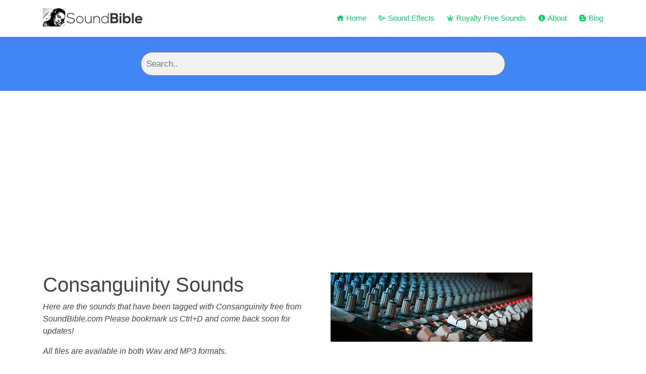

--- FILE ---
content_type: text/html; charset=UTF-8
request_url: https://soundbible.com/inc/php/publisher.php
body_size: 232
content:
[0,0,0,0.01,0,0.01,0.01,0.01,0.01,0.01,0.01,0.01,0,0.01,0,0.01,0.02,0.03,0.02,0.03,0.01,0.02,0.03,0,0.05,0.01,0.05,0.01,0.03,0.02,0,0.02,0,0.02,0.01,0.02,0.02,0.02,0.33,0.08,0.42,0.25,0,0.58,0,0.65,0.18,0.32,0.4,0,0.31,0,0.45,0.01,0.33,0.08,0.07,0.25,0.07,0.38,0.09,0.44,0,0.37,0.07,0.23,0.09,0.09,0.17,0,0.33,0,0.33,0,0.21,0.01,0.16,0.07,0.01,0.11,0,0.15,0,0.18,0,0.18,0.04,0.18,0.09,0.14,0.13,0,0.14,0,0.08,0,0.09,0.05,0.09,0.05,0.07,0.01,0.05,0,0.02,0.08,0,0.13,0,0.13,0.04,0.09,0.07,0.06,0.09,0,0.09,0,0.07,0.01,0.08,0.02,0.05,0.02,0,0.06,0,0.06,0.01,0.05,0.06,0.07,0.07,0.06,0.04,0,0.04,0.01,0.02,0.08,0.02,0.09,0.01,0.06,0.04,0,0.07,0,0.06,0.01,0.04,0.01,0,0.04,0.01,0.03,0.03,0,0.04,0,0.02,0.02,0,0.04,0,0.04,0.06,0,0.1,0,0.1,0,0.08,0,0.02,0.09,0,0.14,0,0.13,0.01,0.1,0.02,0.05,0.04,0.01,0.04,0.02,0.04,0.05,0.07,0.05,0.07,0.04,0.08,0,0.06,0.02,0.03,0.08,0,0.08,0,0.09,0,0.1,0,0.08,0.03,0.03,0.06,0,0.06,0,0.07,0,0.05,0.02,0.06,0.05,0.04,0.04,0.04,0.04,0.03,0.07,0.01,0.06,0,0.07,0,0.09,0.02,0.07,0.04,0.07,0.07,0,0.08,0.01,0.07,0.01,0.04,0.03,0,0.05,0,0.05,0.01,0.04,0.04,0.01,0.06,0,0.06,0,0.06,0,0.05,0.01,0.05,0.01,0.02,0.03,0,0.03,0.02,0.04,0.03,0.05,0.02,0.04,0.03,0.03,0.04,0.01,0.06,0.01,0.05,0.02,0.03,0.02,0.01,0.02,0.01,0.05,0.02,0.06,0.02,0.04,0.03,0,0.05,0.01,0.05,0.02,0.03,0.01,0.01,0.01,0.01,0.03,0.02,0.03,0.02,0.03,0.01,0.02,0,0.05,0.03,0.07,0.04,0.01,0.03,0.02,0.02,0.02,0.01,0.01,0.01,0.02,0.02,0.02,0.04,0,0.01,0.07,0.01,0.1,0.05,0.05,0.06,0.01,0.06,0.01,0.09,0.02,0.05,0.04,0.04,0.06,0.02,0.06,0.06,0.08,0.05,0.04,0.01,0.07,0,0.05,0.02,0.02,0.02,0,0.04,0.01,0.03,0.01,0.02,0,0.01,0.01,0.01,0.03,0.01,0.05,0,0.05,0,0.04,0.05,0,0.06,0,0.06,0,0.04,0,0.01,0.02,0.01,0.02,0.01,0.02,0,0.01,0,0.03,0,0.04,0,0.03,0.02,0.03,0,0,0,0]

--- FILE ---
content_type: text/html; charset=UTF-8
request_url: https://soundbible.com/inc/php/publisher.php
body_size: 319
content:
[0.257,0.189,0.314,0.482,0.025,0.037,0.413,0.815,0.84,0.651,0.688,0.086,0.616,0.48,0.851,0.265,0.668,0.909,0.444,0.076,0.121,0.193,0.659,0.281,0.695,0.579,0.83,0.427,0.674,0.004,0.227,0.747,0.408,0.476,0.464,0.782,0.607,0.591,0.727,0.449,0.276,0.705,0.708,0.143,0.438,0.339,0.97,0.381,0.838,0.02,0.159,0.349,0.478,0.741,0.04,0.182,0.765,0.599,0.507,0.489,0.226,0,0.241,0.932,0.786,0.876,0.714,0.664,0.878,0.313,0.452,0.281,0.179,0.789,0.987,0.962,0.864,0.279,0.953,0.053,0.636,0.605,0.3,0.161,0.065,0.062,0.192,0.767,0.825,0.539,0.872,0.481,0.049,0.237,0.561,0.719,0.735,0.336,0.953,0.502,0.755,0.33,0.699,0.131,0.223,0.628,0.293,0.798,0.434,0.427,0.102,0.419,0.692,0.446,0.485,0.708,0.772,0.869,0.117,0.345,0.338,0.381,0.808,0.31,0.767,0.998,0.866,0.354,0.721,0.472,0.203,0.985,0.736,0.435,0.526,0.591,0.857,0.8,0.626,0.237,0.441,0.271,0.95,0.152,0.235,0.538,0.534,0.546,0.303,0.882,0.859,0.186,0.942,0.111,0.04,0.728,0.042,0.434,0.947,0.336,0.129,0.809,0.841,0.847,0.8,0.975,0.675,0.431,0.345,0.9,0.643,0.621,0.619,0.074,0.916,0.914,0.538,0.61,0.443,0.806,0.338,0.836,0.704,0.189,0.645,0.085,0.034,0.363,0.079,0.292,0.072,0.668,0.764,0.556,0.621,0.875,0.687,0.691,0.36,0.172]

--- FILE ---
content_type: text/html; charset=UTF-8
request_url: https://soundbible.com/inc/php/publisher.php
body_size: 173
content:
[0.01,0.01,0,0.01,0,0.01,0.01,0.02,0.02,0.02,0.03,0,0.02,0.02,0.01,0.02,0.01,0.01,0.01,0.02,0.02,0.01,0.01,0.01,0.01,0.02,0.01,0.01,0.01,0.08,0,0.01,0.06,0.02,0.07,0,0.02,0.03,0,0.05,0.01,0.05,0.02,0.02,0.01,0.04,0.03,0.02,0.03,0.05,0.13,0.1,0.12,0.14,0.13,0.17,0.1,0.01,0.16,0.02,0.22,0.12,0.06,0.02,0.04,0.02,0.03,0.04,0.03,0.05,0.04,0.03,0.03,0.05,0.02,0.02,0.02,0.02,0.02,0.05,0.02,0.02,0.02,0.04,0.03,0.01,0.02,0.03,0.01,0.03,0.01,0.01,0.02,0.02,0.02,0.01,0.01,0.01,0.02,0.06,0.01,0.02,0.02,0,0.01,0.03,0.07,0.04,0.07,0,0.01,0.02,0,0.03,0,0.04,0,0.03,0.02,0.02,0.02,0.01,0.01,0.01,0.01,0.02,0.03,0.01,0.02,0.01,0.02,0.01,0.02,0.02,0.01,0.03,0,0.05,0.02,0.06,0.04,0.01,0.06,0.15,0.02,0.02,0.03,0,0.02,0,0.01,0.02,0.01,0.01,0.01,0.02,0.01,0.01,0.01,0.03,0.01,0.01,0,0.01,0.01,0.02,0.01,0.01,0.01,0.01,0.01,0.01,0.02,0.01,0.02,0.03,0.03,0.01,0.03,0.02,0.05,0.07,0.1,0.07,0.09,0.02,0.13,0.2,0.31,0.09,0.12,0.23,0.11,0.08,0.18,0.03,0.02,0.06,0.01,0.07,0.03,0.02,0,0.05,0.05,0.02,0.03,0.05,0.07,0.04,0.04,0.01,0.01,0.03,0.03,0.01,0.05,0.04,0,0.08,0.02,0.02,0.06,0,0.03,0,0.03,0,0.03,0,0.02,0.04,0.01,0.05,0.02,0.01,0.01,0.02,0.02,0.01,0.01,0.01,0.01,0.02,0.02,0.01,0,0.02,0.01,0.02,0.02,0,0.01,0.01,0.01,0.01,0.01,0.02,0.01,0.02,0.02,0.01,0.01,0.02,0.02,0.02,0.03,0,0.02,0.02,0.02,0.02,0.02,0.06,0.02,0.03,0.05,0.02,0.1,0,0.03,0.01,0,0.05,0,0.05,0.01,0.03,0,0.04,0.01,0.02,0.03,0,0.02,0.03,0.02,0.02,0.02,0.04,0,0.04,0.04,0.01,0.04,0.02,0.04,0,0.06,0.03,0.03,0.02,0.03,0.02,0.02,0.02,0.03,0.03,0.01,0.03,0.01,0.04,0.02,0.06,0.03,0.07,0.03,0.02,0.01,0.02,0.01,0.02,0.01,0.02,0.06,0.04,0.09,0.02,0.04,0.02,0.19,0.24,0.03,0.01,0.01,0.05,0.08,0.14,0.09,0.05,0.03,0.02,0.01,0.01,0.03,0.01,0.07,0.02,0.28,0.01,0.09,0.04,0.01,0.04,0,0.05,0,0.02,0.02,0.01,0,0.03,0.02,0.01,0.02,0,0.02,0.01,0.01,0.02,0.01,0.04,0,0.06,0.02,0,0.03,0,0.04,0,0.03,0,0.04,0.01,0.01,0.01,0.01,0.01,0,0.01]

--- FILE ---
content_type: text/html; charset=UTF-8
request_url: https://soundbible.com/inc/php/publisher.php
body_size: 281
content:
[0.869,0.585,0.776,0.402,0.351,0.911,0.54,0.18,0.31,0.068,0.218,0.503,0.131,0.795,0.279,0.135,0.803,0.057,0.566,0.878,0.523,0.625,0.75,0.072,0.552,0.133,0.889,0.779,0.882,0.142,0.627,0.347,0.981,0.452,0.554,0.028,0.712,0.914,0.624,0.401,0.703,0.104,0.187,0.12,0.994,0.521,0.837,0.545,0.372,0.329,0.348,0.411,0.909,0.818,0.44,0.159,0.77,0.131,0.304,0.651,0.536,0.79,0.996,0.86,0.868,0.261,0.732,0.266,0.892,0.335,0.958,0.218,0.022,0.226,0.51,0.18,0.357,0.15,0.875,0.576,0.276,0.806,0.531,0.504,0.029,0.941,0.823,0.635,0.483,0.518,0.091,0.683,0.457,0.107,0.607,0.138,0.796,0.722,0.592,0.617,0.077,0.004,0.21,0.692,0.069,0.039,0.026,0.021,0.871,0.142,0.724,0.237,0.16,0.134,0.106,0.294,0.443,0.831,0.111,0.873,0.098,0.045,0.504,0.391,0.81,0.54,0.78,0.804,0.346,0.817,0.534,0.191,0.317,0.628,0.165,0.416,0.486,0.797,0.519,0.486,0.382,0.74,0.258,0.679,0.456,0.616,0.267,0.119,0.799,0.487,0.789,0.879,0.778,0.128,0.785,0.466,0.076,0.032,0.548,0.974,0.134,0.75,0.55,0.849,0.238,0.298,0.03,0.246,0.43,0.918,0.046,0.036,0.444,0.164,0.039,0.796,0.708,0.799,0.102,0.538,0.303,0.508,0.562,0.803,0.47,0.763,0.615,0.05,0.217,0.381,0.718,0.446,0.176,0.984,0.4,0.591,0.539,0.398,0.317,0.238]

--- FILE ---
content_type: text/html; charset=UTF-8
request_url: https://soundbible.com/inc/php/publisher.php
body_size: 285
content:
[0.806,0.819,0.616,0.825,0.697,0.139,0.876,0.636,0.732,0.015,0.052,0.598,0.76,0.174,0.644,0.258,0.038,0.523,0.723,0.566,0.716,1,0.108,0.857,0.579,0.012,0.28,0.224,0.447,0.679,0.986,0.262,0.364,0.847,0.844,0.853,0.888,0.198,0.571,0.956,0.246,0.241,0.612,0.056,0.429,0.384,0.837,0.97,0.062,0.967,0.7,0.07,0.026,0.059,0.42,0.878,0.675,0.245,0.166,0.175,0.242,0.231,0.382,0.886,0.239,0.756,0.563,0.968,0.422,0.449,0.092,0.3,0.157,0.922,0.219,0.734,0.129,0.366,0.422,0.504,0.519,0.936,0.093,0.369,0.578,0.509,0.558,0.285,0.61,0.417,0.596,0.348,0.738,0.182,0.006,0.531,0.641,0.918,0.1,0.809,0.009,0.232,0.072,0.75,0.641,0.917,0.192,0.197,0.441,0.21,0.24,0.842,0.314,0.553,0.273,0.086,0.456,0.398,0.953,0.162,0.252,0.937,0.121,0.869,0.252,0.98,0.62,0.244,0.943,0.644,0.067,0.553,0.24,0.849,0.271,0.741,0.295,0.527,0.184,0.649,0.311,0.318,0.493,0.554,0.16,0.98,0.776,0.276,0.715,0.367,0.546,0.93,0.102,0.473,0.45,0.164,0.456,0.268,0.171,0.636,0.261,0.907,0.448,0.106,0.087,0.185,0.853,0.654,0.833,0.236,0.489,0.516,0.281,0.709,0.863,0.48,0.976,0.496,0.415,0.858,0.047,0.561,0.196,0.783,0.9,0.905,0.278,0.865,0.359,0.666,0.848,0.389,0.205,0.729,0.739,0.349,0.753,0.262,0.027,0.565]

--- FILE ---
content_type: text/html; charset=UTF-8
request_url: https://soundbible.com/inc/php/publisher.php
body_size: 49
content:
[0,0.02,0,0.02,0,0.02,0.06,0.07,0.06,0.29,0.2,0.06,0.11,0.05,0,0.06,0,0.04,0.01,0.01,0.01,0,0.01,0,0.01,0,0.01,0,0.01,0,0.01,0,0,0.02,0,0.02,0.01,0.01,0.01,0,0.01,0,0.02,0,0.02,0,0.01,0,0.01,0,0.01,0,0,0.01,0,0.01,0,0.01,0,0.01,0,0.01,0,0,0,0,0,0.01,0.01,0.01,0.01,0,0,0.01,0,0.01,0,0,0,0,0,0,0,0,0.01,0,0.01,0,0,0.01,0,0.01,0.01,0.01,0.01,0,0,0.01,0.01,0,0.01,0,0.01,0.01,0,0.01,0,0.01,0,0.01,0.01,0.01,0,0.01,0.01,0.01,0.03,0,0.03,0,0.01,0.01,0,0.01,0,0.02,0,0.01,0,0.01,0,0.01,0,0.01,0,0.01,0.01,0.01,0.01,0.01,0.01,0,0.01,0,0.01,0.01,0,0.01,0.01,0.02,0.01,0,0.01,0,0.02,0,0.01,0.01,0,0.02,0,0.03,0,0.02,0.01,0,0.02,0,0.02,0,0.01,0,0.01,0,0,0,0.01,0,0.01,0.02,0.18,0.03,0.02,0.01,0.01,0.01,0,0.01,0,0,0,0,0,0.01,0,0.01,0,0.01,0,0.01,0.01,0.01,0.01,0.01,0.01,0,0,0.01,0,0,0,0.01,0,0.01,0.01,0,0,0.01,0.01,0,0.01,0,0.01,0,0.01,0.02,0,0.01,0,0,0,0.01,0.01,0.01,0.01,0.01,0.01,0.05,0.01,0.02,0.03,0,0.04,0.01,0.01,0.01,0.01,0.02,0,0.01,0,0.01,0,0.02,0.01,0.01,0,0.01,0,0.01,0,0.01,0.02,0,0.01,0.01,0.01,0.01,0.01,0,0.01,0,0.01,0,0.01,0,0.01,0.02,0.02,0.01,0.02,0.01,0.01,0,0.01,0.02,0,0.02,0,0.02,0.01,0.01,0.16,0,0.03,0,0.02,0,0.02,0,0.01,0,0.01,0,0.01,0.01,0,0.01,0,0.01,0.01,0.01,0,0.01,0,0.01,0.01,0.01,0,0.01,0,0.01,0.01,0,0,0.01,0.01,0.01,0,0,0.01,0.01,0.01,0.01,0.01,0,0.01,0.01,0.01,0.01,0,0.01,0,0.01,0,0.01,0.01,0.03,0.01,0.03,0.01,0,0.01,0,0.01,0.01,0.01,0,0,0.01,0.01,0.01,0,0.01,0.01,0.01,0.01,0.02,0.02,0.01,0.01,0.01,0.01,0.01,0.02,0.01,0,0.01,0.03,0.01,0.02,0,0.02,0,0,0.01,0,0.01,0.01,0.01,0,0.03,0,0.02,0,0.01,0.01,0.01,0.01,0.01]

--- FILE ---
content_type: text/html; charset=UTF-8
request_url: https://soundbible.com/inc/php/publisher.php
body_size: 285
content:
[0.596,0.957,0.771,0.477,0.264,0.79,0.533,0.868,0.21,0.199,0.398,0.283,0.484,0.123,0.945,0.497,0.054,0.946,0.911,0.906,0.426,0.057,0.375,0.09,0.628,0.101,0.896,0.686,0.837,0.88,0.266,0.202,0.399,0.803,0.063,0.203,0.419,0.031,0.905,0.861,0.242,0.446,0.204,0.497,0.016,0.762,0.786,0.431,0.781,0.728,0.555,0.494,0.537,0.868,0.065,0.102,0.586,0.944,0.56,0.183,0.212,0.348,0.915,0.826,0.882,0.784,0.974,0.965,0.703,0.469,0.942,0.155,0.07,0.38,0.627,0.706,0.175,0.112,0.12,0.438,0.275,0.898,0.588,0.303,0.719,0.235,0.714,0.083,0.373,0.074,0.144,0.858,0.73,0.14,0.843,0.788,0.573,0.944,0.273,0.869,0.897,0.206,0.062,0.022,0.25,0.666,0.071,0.065,0.972,0.274,0.932,0.888,0.674,0.377,0.698,0.743,0.97,0.744,0.461,0.346,0.235,0.506,0.004,0.354,0.51,0.972,0.518,0.939,0.845,0.98,0.626,0.572,0.395,0.868,0.555,0.809,0.609,0.261,0.353,0.461,0.449,0.286,0.047,0.382,0.138,0.732,0.172,0.938,0.302,0.192,0.352,0.911,0.61,0.238,0.458,0.006,0.828,0.924,0.558,0.6,0.004,0.451,0.41,0.442,0.092,0.383,0.992,0.729,0.022,0.549,0.184,0.324,0.878,0.636,0.37,0.526,0.924,0.133,0.68,0.112,0.282,0.266,0.574,0.017,0.301,0.598,0.123,0.304,0.425,0.711,0.109,0.127,0.072,0.637,0.048,0.605,0.516,0.03,0.616,0.088]

--- FILE ---
content_type: text/html; charset=UTF-8
request_url: https://soundbible.com/inc/php/publisher.php
body_size: 282
content:
[0.782,0.815,0.929,0.199,0.422,0.598,0.079,0.22,0.39,0.284,0.126,0.281,0.799,0.837,0.056,0.889,0.775,0.963,0.226,0.301,0.269,0.821,0.876,0.007,0.282,0.544,0.048,0.778,0.086,0.435,0.572,0.339,0.115,0.533,0.786,0.592,0.37,0.13,0.483,0.823,0.947,0.869,0.68,0.747,0.968,0.294,0.263,0.691,0.421,0.806,0.794,0.473,0.199,0.604,0.639,0.948,0.863,0.464,0.967,0.595,0.641,0.422,0.499,0.114,0.282,0.82,0.473,0.377,0.651,0.17,0.257,0.595,0.895,0.89,0.324,0.851,0.334,0.538,0.105,0.91,0.708,0.049,0.497,0.14,0.443,0.97,0.001,0.515,0.221,0.4,0.482,0.419,0.898,0.395,0.46,0.069,0.042,0.213,0.849,0.198,0.63,0.165,0.114,0.071,0.735,0.47,0.141,0.841,0.944,0.051,0.766,0.495,0.708,0.348,0.069,0.198,0.234,0.943,0.347,0.942,0.587,0.662,0.576,0.363,0.453,0.493,0.562,0.688,0.369,0.038,0.013,0.854,0.201,0.567,0.72,0.862,0.782,0.899,0.107,0.3,0.272,0.727,0.441,0.892,0.991,0.916,0.28,0.895,0.061,0.525,0.349,0.49,0.952,0.99,0.843,0.412,0.67,0.446,0.592,0.012,0.365,0.77,0.757,0.871,0.462,0.654,0.779,0.475,0.697,0.672,0.149,0.865,0.898,0.539,0.858,0.629,0.028,0.304,0.881,0.295,0.304,0.626,0.516,0.826,0.025,0.59,0.401,0.556,0.227,0.297,0.729,0.768,0.179,0.375,0.233,0.707,0.312,0.803,0.809,0.926]

--- FILE ---
content_type: text/html; charset=UTF-8
request_url: https://soundbible.com/inc/php/publisher.php
body_size: 284
content:
[0.586,0.322,0.312,0.037,0.747,0.674,0.6,0.754,0.756,0.515,0.416,0.89,0.386,0.816,0.441,0.701,0.269,0.961,0.983,0.982,0.475,0.131,0.188,0.709,0.967,0.2,0.029,0.266,0.162,0.256,0.77,0.418,0.579,0.091,0.902,0.032,0.755,0.957,0.417,0.551,0.524,0.685,0.53,0.726,0.866,0.712,0.824,0.474,0.925,0.533,0.337,0.867,0.473,0.078,0.036,0.151,0.076,0.794,0.841,0.212,0.091,0.953,0.041,0.596,0.659,0.678,0.067,0.277,0.616,0.764,0.588,0.657,0.637,0.459,0.023,0.738,0.98,0.651,0.988,0.835,0.289,0.505,0.282,0.41,0.372,0.271,0.248,0.871,0.33,0.436,0.395,0.02,0.03,0.574,0.519,0.211,0.697,0.289,0.94,0.26,0.279,0.529,0.543,0.451,0.552,0.721,0.364,0.045,0.343,0.893,0.586,0.625,0.367,0.142,0.347,0.447,0.091,0.035,0.298,0.046,0.549,0.428,0.902,0.742,0.136,0.24,0.027,0.416,0.218,0.219,0.141,0.489,0.393,0.928,0.274,0.564,0.095,0.279,0.653,0.303,0.357,0.629,0.066,0.633,0.356,0.388,0.088,0.286,0.616,0.704,0.125,0.175,0.237,0.469,0.621,0.701,0.555,0.221,0.486,0.622,0.729,0.034,0.05,0.532,0,0.512,0.514,0.628,0.595,0.87,0.201,0.322,0.604,0.059,0.457,0.513,0.742,0.768,0.483,0.308,0.495,0.475,0.618,0.36,0.152,0.966,0.13,0.229,0.224,0.293,0.903,0.556,0.04,0.326,0.347,0.775,0.788,0.277,0.127,0.639]

--- FILE ---
content_type: text/html; charset=UTF-8
request_url: https://soundbible.com/inc/php/publisher.php
body_size: 281
content:
[0.529,0.997,0.038,0.547,0.221,0.131,0.256,0.058,0.76,0.791,0.102,0.624,0.448,0.974,0.311,0.184,0.111,0.05,0.297,0.06,0.504,0.755,0.547,0.383,0.18,0.682,0.601,0.142,0.498,0.878,0.074,0.9,0.773,0.836,0.715,0.883,0.221,0.971,0.366,0.388,0.636,0.418,0.723,0.6,0.926,0.878,0.693,0.095,0.276,0.766,0.831,0.05,0.751,0.504,0.384,0.275,0.518,0.105,0.677,0.998,0.134,0.775,0.966,0.797,0.086,0.417,0.222,0.253,0.054,0.65,0.563,0.842,0.835,0.303,0.536,0.901,0.576,0.165,0.941,0.318,0.067,0.874,0.282,0.725,0.362,0.353,0.943,0.426,0.128,0.434,0.061,0.008,0.792,0.363,0.246,0.723,0.832,0.365,0.2,0.602,0.352,0.071,0.83,0.575,0.64,0.846,0.458,0.862,0.501,0.382,0.276,0.719,0.319,0.991,0.726,0.428,0.877,0.773,0.333,0.25,0.685,0.4,0.477,0.488,0.813,0.854,0.486,0.958,0.865,0.489,0.583,0.989,0.513,0.011,0.34,0.734,0.815,0.769,0.336,0.225,0.358,0.73,0.631,0.186,0.362,0.971,0.991,0.071,0.342,0.732,0.574,0.282,0.996,0.836,0.902,0.821,0.589,0.489,0.009,0.706,0.666,0.69,0.018,0.579,0.671,0.903,0.932,0.07,0.174,0.34,0.506,0.489,0.071,0.012,0.951,0.339,0.344,0.068,0.801,0.56,0.681,0.708,0.9,0.186,0.107,0.031,0.828,0.477,0.09,0.419,0.522,0.331,0.91,0.69,0.086,0.344,0.797,0.063,0.923,0.397]

--- FILE ---
content_type: text/html; charset=UTF-8
request_url: https://soundbible.com/inc/php/publisher.php
body_size: 288
content:
[0.984,0.479,0.1,0.762,0.253,0.708,0.918,0.653,0.677,0.785,0.443,0.673,0.839,0.619,0.625,0.427,0.575,0.753,0.87,0.26,0.777,0.367,0.469,0.637,0.114,0.702,0.335,0.196,0.304,0.764,0.71,0.512,0.359,0.066,0.402,0.221,0.993,0.416,0.475,0.55,0.025,0.78,0.834,0.697,0.453,0.322,0.901,0.867,0.442,0.374,0.014,0.925,0.528,0.484,0.178,0.355,0.101,0.182,0.096,0.73,0.658,0.229,0.078,0.405,0.444,0.055,0.997,0.696,0.402,0.364,0.577,0.826,0.632,0.001,0.501,0.089,0.651,0.415,0.743,0.174,0.323,0.704,0.607,0.429,0.024,0.893,0.186,0.585,0.906,0.064,0.188,0.791,0.362,0.307,0.81,0.217,0.179,0.486,0.416,0.426,0.372,0.749,0.698,0.394,0.023,0.181,0.73,0.864,0.48,0.051,0.465,0.565,0.086,0.3,0.165,0.303,0.997,0.592,0.812,0.614,0.229,0.296,0.633,0.18,0.139,0.271,0.476,0.273,0.985,0.236,0.826,0.221,0.534,0.457,0.316,0.171,0.386,0.664,0.266,0.359,0.194,0.177,0.065,0.296,0.974,0.619,0.203,0.106,0.181,0.575,0.714,0.122,0.197,0.063,0.602,0.24,0.984,0.965,0.509,0.762,0.834,0.989,0.938,0.225,0.094,0.251,0.61,0.469,0.649,0.934,0.016,0.224,0.585,0.783,0.497,0.523,0.784,0.725,0.606,0.041,0.82,0.694,0.468,0.65,0.993,0.846,0.221,0.839,0.53,0.912,0.439,0.808,0.222,0.445,0.362,0.816,0.477,0.977,0.507,0.96]

--- FILE ---
content_type: text/html; charset=UTF-8
request_url: https://soundbible.com/inc/php/publisher.php
body_size: 278
content:
[0.501,0.198,0.045,0.283,0.334,0.819,0.277,0.045,0.997,0.548,0.183,0.849,0.953,0.694,0.437,0.568,0.098,0.413,0.881,0.691,0.098,0.193,0.141,0.53,0.166,0.834,0.444,0.46,0.582,0.199,0.154,0.62,0.184,0.042,0.688,0.162,0.5,0.457,0.876,0.732,0.043,0.743,0.392,0.003,0.149,0.132,0.842,0.358,0.791,0.898,0.702,0.232,0.11,0.084,0.388,0.134,0.985,0.593,0.949,0.353,0.711,0.335,0.882,0.952,0.934,0.059,0.537,0.186,0.271,0.791,0.263,0.336,0.565,0.287,0.095,0.525,0.818,0.058,0.955,0.687,0.813,0.877,0.233,0.945,0.624,0.193,0.945,0.03,0.745,0.275,0.637,0.844,0.927,0.558,0.136,0.783,0.445,0.61,0.226,0.035,0.206,0.901,0.29,0.629,0.467,0.452,0.381,0.219,0.839,0.516,0.684,0.874,0.731,0.246,0.539,0.656,0.761,0.801,0.026,0.93,0.886,0.492,0.98,0.224,0.199,0.917,0.736,0.527,0.66,0.593,0.449,0.285,0.255,0.683,0.381,0.32,0.995,0.358,0.958,0.164,0.179,0.094,0.859,0.901,0.85,0.5,0.981,0.717,0.955,0.655,0.087,0.294,0.792,0.365,0.701,0.682,0.875,0.54,0.875,0.178,0.025,0.589,0.661,0.618,0.59,0.084,0.116,0.931,0.845,0.042,0.742,0.132,0.986,0.758,0.718,0.102,0.567,0.785,0.435,0.18,0.777,0.889,0.655,0.443,0.66,0.902,0.721,0.025,0.153,0.37,0.126,0.807,0.481,0.734,0.462,0.812,0.697,0.274,0.594,0.632]

--- FILE ---
content_type: text/html; charset=UTF-8
request_url: https://soundbible.com/inc/php/publisher.php
body_size: 286
content:
[0.859,0.575,0.502,0.371,0.604,0.229,0.892,0.048,0.302,0.973,0.504,0.614,0.851,0.75,0.093,0.423,0.211,0.926,0.221,0.182,0.489,0.175,0.537,0.28,0.215,0.732,0.447,0.692,0.017,0.273,0.65,0.254,0.138,0.242,0.248,0.572,0.938,0.756,0.951,0.045,0.634,0.956,0.151,0.355,0.703,0.402,0.097,0.428,0.057,0.174,0.261,0.142,0.607,0.239,0.456,0.978,0.61,0.603,0.762,0.83,0.853,0.083,0.409,0.199,0.547,0.538,0.697,0.212,0.27,0.209,0.532,0.328,0.236,0.991,0.318,0.267,0.111,0.181,0.555,0.762,0.274,0.415,0.32,0.522,0.631,0.203,0.43,0.726,0.784,0.819,0.973,0.311,0.004,0.852,0.373,0.243,0.441,0.785,0.491,0.345,0.16,0.28,0.275,0.749,0.242,0.493,0.306,0.623,0.846,0.124,0.878,0.52,0.609,0.03,0.854,0.735,0.475,0.798,0.378,0.056,0.782,0.205,0.289,0.865,0.144,0.294,0.959,0.707,0.005,0.143,0.252,0.787,0.47,0.518,0.906,0.199,0.513,0.654,0.262,0.65,0.368,0.503,0.573,0.742,0.89,0.081,0.976,0.747,0.554,0.092,0.149,0.543,0.594,0.039,0.444,0.113,0.28,0.361,0.639,0.159,0.854,0.606,0.5,0.235,0.114,0.017,0.528,0.383,0.678,0.047,0.861,0.159,0.799,0.13,0.207,0.988,0.886,0.547,0.879,0.538,0.126,0.618,0.594,0.093,0.466,0.692,0.732,0.71,0.59,0.006,0.952,0.784,0.529,0.856,0.292,0.308,0.259,0.689,0.449,0.771]

--- FILE ---
content_type: text/html; charset=UTF-8
request_url: https://soundbible.com/inc/php/publisher.php
body_size: 285
content:
[0.461,0.747,0.071,0.351,0.11,0.228,0.948,0.257,0.877,0.601,0.52,0.436,0.297,0.055,0.579,0.118,0.998,0.289,0.481,0.961,0.393,0.579,0.421,0.485,0.243,0.894,0.62,0.334,0.999,0.484,0.129,0.213,0.552,0.824,0.447,0.99,0.344,0.966,0.192,0.167,0.113,0.345,0.092,0.574,0.526,0.342,0.567,0.417,0.61,0.149,0.357,0.639,0.101,0.922,0.398,0.273,0.881,0.591,0.997,0.425,0.653,0.451,0.572,0.947,0.59,0.478,0.572,0.604,0.616,0.251,0.619,0.436,0.659,0.531,0.266,0.403,0.963,0.644,0.762,0.597,0.615,0.49,0.635,0.908,0.994,0.51,0.209,0.432,0.977,0.965,0.421,0.474,0.102,0.26,0.469,0.113,0.449,0.606,0.597,0.439,0.588,0.303,0.064,0.24,0.841,0.456,0.196,0.07,0.105,0.143,0.229,0.094,0.469,0.565,0.816,0.079,0.231,0.804,0.184,0.891,0.484,0.797,0.02,0.798,0.703,0.533,0.125,0.44,0.987,0.041,0.721,0.397,0.396,0.266,0.152,0.185,0.114,0.393,0.391,0.524,0.221,0.09,0.854,0.757,0.217,0.334,0.556,0.234,0.251,0.603,0.709,0.096,0.55,0.244,0.879,0.363,0.557,0.746,0.216,0.365,0.223,0.871,0.337,0.338,0.603,0.417,0.105,0.567,0.275,0.254,0.484,0.915,0.089,0.008,0.73,0.883,0.974,0.567,0.814,0.199,0.64,0.579,0.744,0.52,0.618,0.915,0.581,0.395,0.878,0.588,0.805,0.72,0.615,0.044,0.437,0.182,0.528,0.387,0.763,0.462]

--- FILE ---
content_type: text/html; charset=utf-8
request_url: https://www.google.com/recaptcha/api2/aframe
body_size: 267
content:
<!DOCTYPE HTML><html><head><meta http-equiv="content-type" content="text/html; charset=UTF-8"></head><body><script nonce="FcAZRe3C06AaL_afKRBiMg">/** Anti-fraud and anti-abuse applications only. See google.com/recaptcha */ try{var clients={'sodar':'https://pagead2.googlesyndication.com/pagead/sodar?'};window.addEventListener("message",function(a){try{if(a.source===window.parent){var b=JSON.parse(a.data);var c=clients[b['id']];if(c){var d=document.createElement('img');d.src=c+b['params']+'&rc='+(localStorage.getItem("rc::a")?sessionStorage.getItem("rc::b"):"");window.document.body.appendChild(d);sessionStorage.setItem("rc::e",parseInt(sessionStorage.getItem("rc::e")||0)+1);localStorage.setItem("rc::h",'1763291259403');}}}catch(b){}});window.parent.postMessage("_grecaptcha_ready", "*");}catch(b){}</script></body></html>